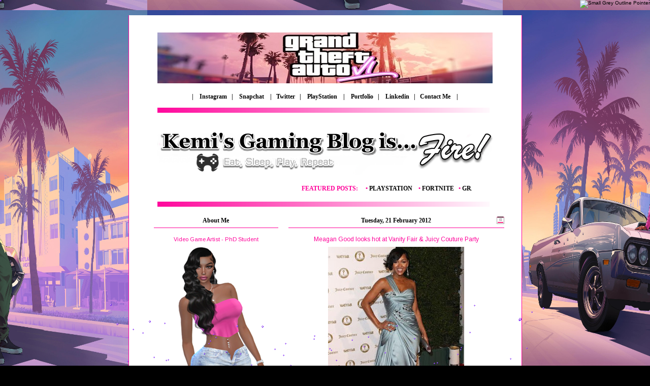

--- FILE ---
content_type: text/html; charset=UTF-8
request_url: http://www.kemi-online.com/2012/02/meagan-good-looks-stunning-at-vanity.html
body_size: 14801
content:
<!DOCTYPE html>
<html class='v2' dir='ltr' xmlns='http://www.w3.org/1999/xhtml' xmlns:b='http://www.google.com/2005/gml/b' xmlns:data='http://www.google.com/2005/gml/data' xmlns:expr='http://www.google.com/2005/gml/expr'>
<head>
<link href='https://www.blogger.com/static/v1/widgets/335934321-css_bundle_v2.css' rel='stylesheet' type='text/css'/>
<meta content='IE=EmulateIE7' http-equiv='X-UA-Compatible'/>
<meta content='width=1100' name='viewport'/>
<meta content='text/html; charset=UTF-8' http-equiv='Content-Type'/>
<meta content='blogger' name='generator'/>
<link href='http://www.kemi-online.com/favicon.ico' rel='icon' type='image/x-icon'/>
<link href='http://www.kemi-online.com/2012/02/meagan-good-looks-stunning-at-vanity.html' rel='canonical'/>
<link rel="alternate" type="application/atom+xml" title="Kemi Online &#9829; - Atom" href="http://www.kemi-online.com/feeds/posts/default" />
<link rel="alternate" type="application/rss+xml" title="Kemi Online &#9829; - RSS" href="http://www.kemi-online.com/feeds/posts/default?alt=rss" />
<link rel="service.post" type="application/atom+xml" title="Kemi Online &#9829; - Atom" href="https://www.blogger.com/feeds/1120299018115609333/posts/default" />

<link rel="alternate" type="application/atom+xml" title="Kemi Online &#9829; - Atom" href="http://www.kemi-online.com/feeds/747508929394500918/comments/default" />
<!--Can't find substitution for tag [blog.ieCssRetrofitLinks]-->
<link href='https://blogger.googleusercontent.com/img/b/R29vZ2xl/AVvXsEgqw-D1Ra-74ljQkkvEhiKwBDZtQ8YxAtsSRJxAsNTCiV9-PF24DxzXgR4XWBV1pooP1QCx1Ffuq_TEEIxFWQZEMezX8N7Hh3fNLC9kJf9-pIrUuWlCtZStkdNDkCelHnJx-UEL1x8P_YQ/s400/meagan-good-vanity-fair-juicy-couture-vanities-20th-anniversary.jpg' rel='image_src'/>
<meta content='http://www.kemi-online.com/2012/02/meagan-good-looks-stunning-at-vanity.html' property='og:url'/>
<meta content='Meagan Good looks hot at Vanity Fair &amp; Juicy Couture Party' property='og:title'/>
<meta content='We&#39;ve seen Meagan at a number of glamorous  events in some  beautiful  dresses recently.. She looks amazing ♥' property='og:description'/>
<meta content='https://blogger.googleusercontent.com/img/b/R29vZ2xl/AVvXsEgqw-D1Ra-74ljQkkvEhiKwBDZtQ8YxAtsSRJxAsNTCiV9-PF24DxzXgR4XWBV1pooP1QCx1Ffuq_TEEIxFWQZEMezX8N7Hh3fNLC9kJf9-pIrUuWlCtZStkdNDkCelHnJx-UEL1x8P_YQ/w1200-h630-p-k-no-nu/meagan-good-vanity-fair-juicy-couture-vanities-20th-anniversary.jpg' property='og:image'/>
<title>
Kemi Online &#9829;: Meagan Good looks hot at Vanity Fair & Juicy Couture Party
</title>
<meta content='' name='description'/>
<style type='text/css'>@font-face{font-family:'Arimo';font-style:normal;font-weight:400;font-display:swap;src:url(//fonts.gstatic.com/s/arimo/v35/P5sfzZCDf9_T_3cV7NCUECyoxNk37cxcDRrBdwcoaaQwpBQ.woff2)format('woff2');unicode-range:U+0460-052F,U+1C80-1C8A,U+20B4,U+2DE0-2DFF,U+A640-A69F,U+FE2E-FE2F;}@font-face{font-family:'Arimo';font-style:normal;font-weight:400;font-display:swap;src:url(//fonts.gstatic.com/s/arimo/v35/P5sfzZCDf9_T_3cV7NCUECyoxNk37cxcBBrBdwcoaaQwpBQ.woff2)format('woff2');unicode-range:U+0301,U+0400-045F,U+0490-0491,U+04B0-04B1,U+2116;}@font-face{font-family:'Arimo';font-style:normal;font-weight:400;font-display:swap;src:url(//fonts.gstatic.com/s/arimo/v35/P5sfzZCDf9_T_3cV7NCUECyoxNk37cxcDBrBdwcoaaQwpBQ.woff2)format('woff2');unicode-range:U+1F00-1FFF;}@font-face{font-family:'Arimo';font-style:normal;font-weight:400;font-display:swap;src:url(//fonts.gstatic.com/s/arimo/v35/P5sfzZCDf9_T_3cV7NCUECyoxNk37cxcAxrBdwcoaaQwpBQ.woff2)format('woff2');unicode-range:U+0370-0377,U+037A-037F,U+0384-038A,U+038C,U+038E-03A1,U+03A3-03FF;}@font-face{font-family:'Arimo';font-style:normal;font-weight:400;font-display:swap;src:url(//fonts.gstatic.com/s/arimo/v35/P5sfzZCDf9_T_3cV7NCUECyoxNk37cxcAhrBdwcoaaQwpBQ.woff2)format('woff2');unicode-range:U+0307-0308,U+0590-05FF,U+200C-2010,U+20AA,U+25CC,U+FB1D-FB4F;}@font-face{font-family:'Arimo';font-style:normal;font-weight:400;font-display:swap;src:url(//fonts.gstatic.com/s/arimo/v35/P5sfzZCDf9_T_3cV7NCUECyoxNk37cxcDxrBdwcoaaQwpBQ.woff2)format('woff2');unicode-range:U+0102-0103,U+0110-0111,U+0128-0129,U+0168-0169,U+01A0-01A1,U+01AF-01B0,U+0300-0301,U+0303-0304,U+0308-0309,U+0323,U+0329,U+1EA0-1EF9,U+20AB;}@font-face{font-family:'Arimo';font-style:normal;font-weight:400;font-display:swap;src:url(//fonts.gstatic.com/s/arimo/v35/P5sfzZCDf9_T_3cV7NCUECyoxNk37cxcDhrBdwcoaaQwpBQ.woff2)format('woff2');unicode-range:U+0100-02BA,U+02BD-02C5,U+02C7-02CC,U+02CE-02D7,U+02DD-02FF,U+0304,U+0308,U+0329,U+1D00-1DBF,U+1E00-1E9F,U+1EF2-1EFF,U+2020,U+20A0-20AB,U+20AD-20C0,U+2113,U+2C60-2C7F,U+A720-A7FF;}@font-face{font-family:'Arimo';font-style:normal;font-weight:400;font-display:swap;src:url(//fonts.gstatic.com/s/arimo/v35/P5sfzZCDf9_T_3cV7NCUECyoxNk37cxcABrBdwcoaaQw.woff2)format('woff2');unicode-range:U+0000-00FF,U+0131,U+0152-0153,U+02BB-02BC,U+02C6,U+02DA,U+02DC,U+0304,U+0308,U+0329,U+2000-206F,U+20AC,U+2122,U+2191,U+2193,U+2212,U+2215,U+FEFF,U+FFFD;}</style>
<style id='page-skin-1' type='text/css'><!--
/*
-----------------------------------------------
Blogger Template Style
Name:     Ethereal
Designer: Jason Morrow
URL:      jasonmorrow.etsy.com
----------------------------------------------- */
#navbar-iframe { display: none !important;}
/* Variable definitions
====================
<Variable name="keycolor" description="Main Color" type="color" default="#000000"/>
<Group description="Body Text" selector="body">
<Variable name="body.font" description="Font" type="font"
default="normal normal 13px Arial, Tahoma, Helvetica, FreeSans, sans-serif"/>
<Variable name="body.text.color" description="Text Color" type="color" default="#666666"/>
</Group>
<Group description="Background" selector=".body-fauxcolumns-outer">
<Variable name="body.background.color" description="Outer Background" type="color" default="#fb5e53"/>
<Variable name="content.background.color" description="Main Background" type="color" default="#ffffff"/>
<Variable name="body.border.color" description="Border Color" type="color" default="#fb5e53"/>
</Group>
<Group description="Links" selector=".main-inner">
<Variable name="link.color" description="Link Color" type="color" default="#2198a6"/>
<Variable name="link.visited.color" description="Visited Color" type="color" default="#4d469c"/>
<Variable name="link.hover.color" description="Hover Color" type="color" default="#00bbff"/>
</Group>
<Group description="Blog Title" selector=".header h1">
<Variable name="header.font" description="Font" type="font"
default="normal normal 60px Times, 'Times New Roman', FreeSerif, serif"/>
<Variable name="header.text.color" description="Text Color" type="color" default="#ff8b8b"/>
</Group>
<Group description="Blog Description" selector=".header .description">
<Variable name="description.text.color" description="Description Color" type="color"
default="#666666"/>
</Group>
<Group description="Tabs Text" selector=".tabs-inner .widget li a">
<Variable name="tabs.font" description="Font" type="font"
default="normal normal 12px Arial, Tahoma, Helvetica, FreeSans, sans-serif"/>
<Variable name="tabs.selected.text.color" description="Selected Color" type="color" default="#ffffff"/>
<Variable name="tabs.text.color" description="Text Color" type="color" default="#000000"/>
</Group>
<Group description="Tabs Background" selector=".tabs-outer .PageList">
<Variable name="tabs.selected.background.color" description="Selected Color" type="color" default="#ffa183"/>
<Variable name="tabs.background.color" description="Background Color" type="color" default="#ffdfc7"/>
<Variable name="tabs.border.bevel.color" description="Bevel Color" type="color" default="#fb5e53"/>
</Group>
<Group description="Post Title" selector="h3.post-title, h4, h3.post-title a">
<Variable name="post.title.font" description="Font" type="font"
default="normal normal 24px Times, Times New Roman, serif"/>
<Variable name="post.title.text.color" description="Text Color" type="color" default="#2198a6"/>
</Group>
<Group description="Gadget Title" selector="h2">
<Variable name="widget.title.font" description="Title Font" type="font"
default="normal bold 12px Arial, Tahoma, Helvetica, FreeSans, sans-serif"/>
<Variable name="widget.title.text.color" description="Text Color" type="color" default="#000000"/>
<Variable name="widget.title.border.bevel.color" description="Bevel Color" type="color" default="#dbdbdb"/>
</Group>
<Group description="Accents" selector=".main-inner .widget">
<Variable name="widget.alternate.text.color" description="Alternate Color" type="color" default="#cccccc"/>
<Variable name="widget.border.bevel.color" description="Bevel Color" type="color" default="#dbdbdb"/>
</Group>
<Variable name="body.background" description="Body Background" type="background"
color="#ffffff" default="$(color) none repeat-x scroll top left"/>
<Variable name="body.background.gradient" description="Body Gradient Cap" type="url"
default="none"/>
<Variable name="body.background.imageBorder" description="Body Image Border" type="url"
default="none"/>
<Variable name="body.background.imageBorder.position.left" description="Body Image Border Left" type="length"
default="0"/>
<Variable name="body.background.imageBorder.position.right" description="Body Image Border Right" type="length"
default="0"/>
<Variable name="header.background.gradient" description="Header Background Gradient" type="url" default="none"/>
<Variable name="content.background.gradient" description="Content Gradient" type="url" default="none"/>
<Variable name="link.decoration" description="Link Decoration" type="string" default="none"/>
<Variable name="link.visited.decoration" description="Link Visited Decoration" type="string" default="none"/>
<Variable name="link.hover.decoration" description="Link Hover Decoration" type="string" default="underline"/>
<Variable name="widget.padding.top" description="Widget Padding Top" type="length" default="15px"/>
<Variable name="date.space" description="Date Space" type="length" default="15px"/>
<Variable name="post.first.padding.top" description="First Post Padding Top" type="length" default="0"/>
<Variable name="mobile.background.overlay" description="Mobile Background Overlay" type="string" default=""/>
<Variable name="mobile.background.size" description="Mobile Background Size" type="string" default="auto"/>
<Variable name="startSide" description="Side where text starts in blog language" type="automatic" default="left"/>
<Variable name="endSide" description="Side where text ends in blog language" type="automatic" default="right"/>
*/
/* Content
----------------------------------------------- */
body, .body-fauxcolumn-outer {
font: normal normal 10px Verdana, Geneva, sans-serif;
color: #000000;
background: #000000 url(https://images2.imgbox.com/66/93/BmiLsMvl_o.jpeg) repeat fixed bottom center;
background-repeat: repeat;
background-size: 700px 700px;
}
html body .content-outer {
min-width: 0;
max-width: 100%;
width: 100%;
}
a:link {
text-decoration:none;
color: #000000;
}
a:visited {
text-decoration:none;
color: #000000;
}
a:hover {
text-decoration:none;
color: #ff0099;
}
.main-inner {
padding-top: 15px;
}
.body-fauxcolumn-outer {
background: transparent none repeat-x scroll top center;
}
.content-fauxcolumns .fauxcolumn-inner {
background: #ffffff url() repeat-x scroll top left;
border-left: 1px solid #ff0099;
border-right: 1px solid #ff0099;
}
/* Flexible Background
----------------------------------------------- */
.content-fauxcolumn-outer .fauxborder-left {
width: 100%;
padding-left: 300px;
margin-left: -300px;
background-color: transparent;
background-image: none;
background-repeat: no-repeat;
background-position: left top;
}
.content-fauxcolumn-outer .fauxborder-right {
margin-right: -299px;
width: 299px;
background-color: transparent;
background-image: none;
background-repeat: no-repeat;
background-position: right top;
}
/* Columns
----------------------------------------------- */
.content-inner {
padding: 0;
}
/* Header
----------------------------------------------- */
.header-inner {
padding: 20px 0 0px;
}
.header-inner .section {
margin: 0 0px;
}
.Header h1 {
font: normal normal 0px Impact, sans-serif;
color: #ffffff;
}
.Header h1 a {
color: #ffffff;
}
.Header .description {
font-size: 115%;
color: #ff0099;
}
.header-inner .Header .titlewrapper,
.header-inner .Header .descriptionwrapper {
padding-left: 0;
padding-right: 0;
margin-bottom: 0;
}
/* Tabs
----------------------------------------------- */
.tabs-outer {
position: relative;
background: transparent;
}
.tabs-cap-top, .tabs-cap-bottom {
position: absolute;
width: 100%;
}
.tabs-cap-bottom {
bottom: 0;
}
.tabs-inner {
padding: 0;
}
.tabs-inner .section {
margin: 0 35px;
}
*+html body .tabs-inner .widget li {
padding: 1px;
}
.PageList {
border-bottom: 1px solid transparent;
}
.tabs-inner .widget li.selected a,
.tabs-inner .widget li a:hover {
position: relative;
-moz-border-radius-topleft: 5px;
-moz-border-radius-topright: 5px;
-webkit-border-top-left-radius: 5px;
-webkit-border-top-right-radius: 5px;
-goog-ms-border-top-left-radius: 5px;
-goog-ms-border-top-right-radius: 5px;
border-top-left-radius: 5px;
border-top-right-radius: 5px;
background: transparent none ;
color: #ffffff;
}
.tabs-inner .widget li a {
display: inline-block;
margin: 0;
margin-right: 1px;
padding: .65em 1.5em;
font: normal normal 0px Arial, Tahoma, Helvetica, FreeSans, sans-serif;
color: #ffffff;
background-color: transparent;
-moz-border-radius-topleft: 5px;
-moz-border-radius-topright: 5px;
-webkit-border-top-left-radius: 5px;
-webkit-border-top-right-radius: 5px;
-goog-ms-border-top-left-radius: 5px;
-goog-ms-border-top-right-radius: 5px;
border-top-left-radius: 5px;
border-top-right-radius: 5px;
}
/* Headings
----------------------------------------------- */
h2 {
font: normal bold 12px Georgia, Utopia, 'Palatino Linotype', Palatino, serif;
color: #000000;
}
/* Widgets
----------------------------------------------- */
.main-inner .column-left-inner {
padding: 0 0 0 20px;
}
.main-inner .column-left-inner .section {
margin-right: 0;
}
.main-inner .column-right-inner {
padding: 0 20px 0 0;
}
.main-inner .column-right-inner .section {
margin-left: 0;
}
.main-inner .section {
padding: 0;
}
.main-inner .widget {
padding: 0 0 15px;
margin: 20px 0;
border-bottom: 1px solid transparent;
}
.main-inner .widget h2 {
margin: 0;
padding: .6em 0 .5em;
}
.footer-inner .widget h2 {
padding: 0 0 .4em;
}
.main-inner .widget h2 + div, .footer-inner .widget h2 + div {
padding-top: 15px;
}
.main-inner .widget .widget-content {
margin: 0;
padding: 15px 0 0;
}
.main-inner .widget ul, .main-inner .widget #ArchiveList ul.flat {
margin: -15px -15px -15px;
padding: 0;
list-style: none;
}
.main-inner .sidebar .widget h2 {
border-bottom: 1px solid #ff0099;
}
.main-inner .widget #ArchiveList {
margin: -15px 0 0;
}
.main-inner .widget ul li, .main-inner .widget #ArchiveList ul.flat li {
padding: .5em 15px;
text-indent: 0;
}
.main-inner .widget #ArchiveList ul li {
padding-top: .25em;
padding-bottom: .25em;
}
.main-inner .widget ul li:first-child, .main-inner .widget #ArchiveList ul.flat li:first-child {
border-top: none;
}
.main-inner .widget ul li:last-child, .main-inner .widget #ArchiveList ul.flat li:last-child {
border-bottom: none;
}
.main-inner .widget .post-body ul {
padding: 0 2.5em;
margin: .5em 0;
list-style: disc;
}
.main-inner .widget .post-body ul li {
padding: 0.25em 0;
margin-bottom: .25em;
color: #000000;
border: none;
}
.footer-inner .widget ul {
padding: 0;
list-style: none;
}
.widget .zippy {
color: transparent;
}
/* Posts
----------------------------------------------- */
.main.section {
margin: 0 20px;
}
body .main-inner .Blog {
padding: 0;
background-color: transparent;
border: none;
}
.main-inner .widget h2.date-header {
border-bottom: 1px solid #ff0099;
background: url() no-repeat right;text-align:center;}
.date-outer {
position: relative;
margin: 15px 0 20px;
}
.date-outer:first-child {
margin-top: 0;
}
.date-posts {
clear: both;
}
.post-outer, .inline-ad {
border-bottom: 1px solid transparent;
padding: 0px 0;
}
.post-outer {
padding-bottom: 0px;
}
.post-outer:first-child {
padding-top: 0;
border-top: none;
}
.post-outer:last-child, .inline-ad:last-child {
border-bottom: none;
}
.post-body img {
padding: 8px;
}
h3.post-title, h4 {
text-align: center;
font: normal normal 12px Arimo;
color: #ff0099;
}
h3.post-title a {
text-align: center;
font: normal normal 12px Arimo;
color: #ff0099;
text-decoration: none;
}
h3.post-title a:hover {
color: #ff0099;
text-decoration: underline;
}
.post-header {
margin: 0 0 0em;
}
.post-body {
line-height: 1.4;
}
.post-footer {
text-align: center;
margin: 1.5em 0 0;
}
#blog-pager {
padding: 15px;
}
.blog-feeds, .post-feeds {
margin: 1em 0;
text-align: center;
}
.post-outer .comments {
margin-top: 2em;
}
/* Comments
----------------------------------------------- */
.comments .comments-content .icon.blog-author {
background-repeat: no-repeat;
background-image: url([data-uri]);
}
.comments .comments-content .loadmore a {
background: #ffffff url() repeat-x scroll top left;
}
.comments .comments-content .loadmore a {
border-top: 1px solid #ff0099;
border-bottom: 1px solid #ff0099;
}
.comments .comment-thread.inline-thread {
background: #ffffff url() repeat-x scroll top left;
}
.comments .continue {
border-top: 2px solid #ff0099;
}
/* Footer
----------------------------------------------- */
.footer-inner {
padding: 0px 0;
overflow: hidden;margin-bottom: -60px;
}
/* Mobile
----------------------------------------------- */
body.mobile  {
padding: 0 10px;
background-size: auto
}
.mobile .body-fauxcolumn-outer {
background: ;
}
.mobile .content-fauxcolumns .fauxcolumn-inner {
opacity: 0.75;
}
.mobile .content-fauxcolumn-outer .fauxborder-right {
margin-right: 0;
}
.mobile-link-button {
background-color: transparent;
}
.mobile-link-button a:link, .mobile-link-button a:visited {
color: #ffffff;
}
.mobile-index-contents {
color: #444444;
}
.mobile .body-fauxcolumn-outer {
background-size: 100% auto;
}
.mobile .mobile-date-outer {
border-bottom: transparent;
}
.mobile .PageList {
border-bottom: none;
}
.mobile .tabs-inner .section {
margin: 0;
}
.mobile .tabs-inner .PageList .widget-content {
background: transparent none;
color: #ffffff;
}
.mobile .tabs-inner .PageList .widget-content .pagelist-arrow {
border-left: 1px solid #ffffff;
}
.mobile .footer-inner {
overflow: visible;
}
body.mobile .AdSense {
margin: 0 -10px;
}
#GadgteID# {
text-align: center;
}
.feed-links, .blog-feeds {
display: none;
}
.home-link {
display: none;
}.sidebar .widget h2 {
text-align: center;
}#Blog1 {
position:relative;
left:0px;
top:-25px;
}
#HTML1 {
position:relative;
left:15px;
top:-10px;
}
#HTML1 {margin-top: -15px;}
--></style>
<style id='template-skin-1' type='text/css'><!--
body {
min-width: 775px;
}
.content-outer, .content-fauxcolumn-outer, .region-inner {
min-width: 775px;
max-width: 775px;
_width: 775px;
}
.main-inner .columns {
padding-left: 280px;
padding-right: 0px;
}
.main-inner .fauxcolumn-center-outer {
left: 280px;
right: 0px;
/* IE6 does not respect left and right together */
_width: expression(this.parentNode.offsetWidth -
parseInt("280px") -
parseInt("0px") + 'px');
}
.main-inner .fauxcolumn-left-outer {
width: 280px;
}
.main-inner .fauxcolumn-right-outer {
width: 0px;
}
.main-inner .column-left-outer {
width: 280px;
right: 100%;
margin-left: -280px;
}
.main-inner .column-right-outer {
width: 0px;
margin-right: -0px;
}
#layout {
min-width: 0;
}
#layout .content-outer {
min-width: 0;
width: 800px;
}
#layout .region-inner {
min-width: 0;
width: auto;
}
--></style>
<style type='text/css'>
      html {
        scrollbar-arrow-color:#FF0099;
        scrollbar-track-color:#FFFFFF;
        scrollbar-face-color:#FFFFFF;
        scrollbar-highlight-color:#FFFFFF;
        scrollbar-3dlight-color:#FF0099;
        scrollbar-darkshadow-color:#FFFFFF;
        scrollbar-shadow-color:#FF0099;
      }
.main-inner .widget h2.date-header {
border-bottom: 1px solid #ff0099;
background: url(https://images2.imgbox.com/72/9d/602swwtJ_o.gif) no-repeat right;text-align:center;}
.date-outer {
position: relative;
margin: 15px 0 20px;
}
.main-inner {
padding-top: 15px;
}
.body-fauxcolumn-outer {
background: transparent none repeat-x scroll top center;
}
.content-fauxcolumns .fauxcolumn-inner {
background: #ffffff url() repeat-x scroll top left;
border-left: 1px solid #ff0099;
border-right: 1px solid #ff0099;
}
</style>
<link href='https://www.blogger.com/dyn-css/authorization.css?targetBlogID=1120299018115609333&amp;zx=332bb97f-edee-48db-b6f2-36af5f450dd4' media='none' onload='if(media!=&#39;all&#39;)media=&#39;all&#39;' rel='stylesheet'/><noscript><link href='https://www.blogger.com/dyn-css/authorization.css?targetBlogID=1120299018115609333&amp;zx=332bb97f-edee-48db-b6f2-36af5f450dd4' rel='stylesheet'/></noscript>
<meta name='google-adsense-platform-account' content='ca-host-pub-1556223355139109'/>
<meta name='google-adsense-platform-domain' content='blogspot.com'/>

</head>
<body class='loading'>
<div class='navbar section' id='navbar'><div class='widget Navbar' data-version='1' id='Navbar1'><script type="text/javascript">
    function setAttributeOnload(object, attribute, val) {
      if(window.addEventListener) {
        window.addEventListener('load',
          function(){ object[attribute] = val; }, false);
      } else {
        window.attachEvent('onload', function(){ object[attribute] = val; });
      }
    }
  </script>
<div id="navbar-iframe-container"></div>
<script type="text/javascript" src="https://apis.google.com/js/platform.js"></script>
<script type="text/javascript">
      gapi.load("gapi.iframes:gapi.iframes.style.bubble", function() {
        if (gapi.iframes && gapi.iframes.getContext) {
          gapi.iframes.getContext().openChild({
              url: 'https://www.blogger.com/navbar/1120299018115609333?po\x3d747508929394500918\x26origin\x3dhttp://www.kemi-online.com',
              where: document.getElementById("navbar-iframe-container"),
              id: "navbar-iframe"
          });
        }
      });
    </script><script type="text/javascript">
(function() {
var script = document.createElement('script');
script.type = 'text/javascript';
script.src = '//pagead2.googlesyndication.com/pagead/js/google_top_exp.js';
var head = document.getElementsByTagName('head')[0];
if (head) {
head.appendChild(script);
}})();
</script>
</div></div>
<div class='body-fauxcolumns'>
<div class='fauxcolumn-outer body-fauxcolumn-outer'>
<div class='cap-top'>
<div class='cap-left'></div>
<div class='cap-right'></div>
</div>
<div class='fauxborder-left'>
<div class='fauxborder-right'></div>
<div class='fauxcolumn-inner'>
</div>
</div>
<div class='cap-bottom'>
<div class='cap-left'></div>
<div class='cap-right'></div>
</div>
</div>
</div>
<div class='content'>
<div class='content-fauxcolumns'>
<div class='fauxcolumn-outer content-fauxcolumn-outer'>
<div class='cap-top'>
<div class='cap-left'></div>
<div class='cap-right'></div>
</div>
<div class='fauxborder-left'>
<div class='fauxborder-right'></div>
<div class='fauxcolumn-inner'>
</div>
</div>
<div class='cap-bottom'>
<div class='cap-left'></div>
<div class='cap-right'></div>
</div>
</div>
</div>
<div class='content-outer'>
<div class='content-cap-top cap-top'>
<div class='cap-left'></div>
<div class='cap-right'></div>
</div>
<div class='fauxborder-left content-fauxborder-left'>
<div class='fauxborder-right content-fauxborder-right'></div>
<div class='content-inner'>
<header>
<div class='header-outer'>
<div class='header-cap-top cap-top'>
<div class='cap-left'></div>
<div class='cap-right'></div>
</div>
<div class='fauxborder-left header-fauxborder-left'>
<div class='fauxborder-right header-fauxborder-right'></div>
<div class='region-inner header-inner'>
<div class='header section' id='header'><div class='widget HTML' data-version='1' id='HTML4'>
<div class='widget-content'>
<center>
<br />
<img src="https://images2.imgbox.com/bf/a0/vzRYOdQY_o.jpeg" />
<br />
<br />
<center><font style="font-family:Square721 BT;color:#000000;font-size:12px"><b> | <a href="http://www.instagram.com/kemi.online/" target="_blank"><font color="FFFFFF">_</font>  Instagram<font color="FFFFFF">_</font>  </a> | <a href="https://www.snapchat.com/add/kemionline"target="_blank"><font color="FFFFFF">_</font> Snapchat <font color="FFFFFF">_</font> </a> | <a href="http://www.twitter.com/kemionline/" target="_blank">  <font color="FFFFFF">_</font>Twitter<font color="FFFFFF">_</font>  </a>  | <a href="https://my.playstation.com/profile/xllPassionllx" target="_blank"> <font color="FFFFFF">_</font> PlayStation <font color="FFFFFF">_</font>  </a> | <a href="https://www.kemi-creates.com" target="_blank"> <font color="FFFFFF">_</font> Portfolio<font color="FFFFFF">_</font>  </a>  | <a href="https://www.linkedin.com/in/kemionline" target="_blank"> <font color="FFFFFF">_</font> Linkedin<font color="FFFFFF">_</font>  </a>  | <a href="mailto:info@kemi-online.com" target="_blank">   <font color="FFFFFF">_</font>Contact Me <font color="FFFFFF">_</font>  |</a></b></font></center>
<br />
<img src="https://images2.imgbox.com/57/f5/e6ev81NM_o.png" />
<img src="https://images2.imgbox.com/cf/eb/gjxda2j2_o.png" />
<br />
<marquee width="577" height="30" scrolldelay="50" onmouseover="this.stop();" onmouseout="this.start();">
<font style="font-family:georgia;color:#000000;font-size:12px"><b><font color="#FF0099"> FEATURED POSTS: <font color="FFFFFF">__</font><font color="#FF0099">&bull; </font><font color="#000000">PLAYSTATION </font><font color="FFFFFF">_</font> 
<font color="#FF0099">&bull;</font><font color="#000000"> FORTNITE</font><font color="FFFFFF">_</font> <font color="#FF0099">&bull;</font><font color="#000000"> GRAND THEFT AUTO V </font><font color="FFFFFF">_</font> <font color="#FF0099">&bull;</font><font color="#000000"> THE SIMS 4 FEATURED CONTENT<font color="FFFFFF">_</font> </font>
<font color="#FF0099">&bull;</font><font color="#000000"> YOUTUBE STREAMERS</font><font color="FFFFFF">_</font>
<font color="#FF0099">&bull;</font><font color="#000000"> NEW AAA TITLES</font><font color="FFFFFF">_</font><font color="#FF0099">&bull;</font><font color="#000000"> GAMING ACCESSORIES</font><font color="FFFFFF">_</font>
<font color="#FF0099">&bull;</font><font color="#000000"> GAMING TRENDS</font><font color="FFFFFF">_</font> </font></b></font></marquee>
<br />
<img src="https://images2.imgbox.com/57/f5/e6ev81NM_o.png" />
<br />
<br />
</center>
</div>
<div class='clear'></div>
</div></div>
</div>
</div>
<div class='header-cap-bottom cap-bottom'>
<div class='cap-left'></div>
<div class='cap-right'></div>
</div>
</div>
</header>
<div class='tabs-outer'>
<div class='tabs-cap-top cap-top'>
<div class='cap-left'></div>
<div class='cap-right'></div>
</div>
<div class='fauxborder-left tabs-fauxborder-left'>
<div class='fauxborder-right tabs-fauxborder-right'></div>
<div class='region-inner tabs-inner'>
<div class='tabs no-items section' id='crosscol'></div>
<div class='tabs no-items section' id='crosscol-overflow'></div>
</div>
</div>
<div class='tabs-cap-bottom cap-bottom'>
<div class='cap-left'></div>
<div class='cap-right'></div>
</div>
</div>
<div class='main-outer'>
<div class='main-cap-top cap-top'>
<div class='cap-left'></div>
<div class='cap-right'></div>
</div>
<div class='fauxborder-left main-fauxborder-left'>
<div class='fauxborder-right main-fauxborder-right'></div>
<div class='region-inner main-inner'>
<div class='columns fauxcolumns'>
<div class='fauxcolumn-outer fauxcolumn-center-outer'>
<div class='cap-top'>
<div class='cap-left'></div>
<div class='cap-right'></div>
</div>
<div class='fauxborder-left'>
<div class='fauxborder-right'></div>
<div class='fauxcolumn-inner'>
</div>
</div>
<div class='cap-bottom'>
<div class='cap-left'></div>
<div class='cap-right'></div>
</div>
</div>
<div class='fauxcolumn-outer fauxcolumn-left-outer'>
<div class='cap-top'>
<div class='cap-left'></div>
<div class='cap-right'></div>
</div>
<div class='fauxborder-left'>
<div class='fauxborder-right'></div>
<div class='fauxcolumn-inner'>
</div>
</div>
<div class='cap-bottom'>
<div class='cap-left'></div>
<div class='cap-right'></div>
</div>
</div>
<div class='fauxcolumn-outer fauxcolumn-right-outer'>
<div class='cap-top'>
<div class='cap-left'></div>
<div class='cap-right'></div>
</div>
<div class='fauxborder-left'>
<div class='fauxborder-right'></div>
<div class='fauxcolumn-inner'>
</div>
</div>
<div class='cap-bottom'>
<div class='cap-left'></div>
<div class='cap-right'></div>
</div>
</div>
<!-- corrects IE6 width calculation -->
<div class='columns-inner'>
<div class='column-center-outer'>
<div class='column-center-inner'>
<div class='main section' id='main'><div class='widget Blog' data-version='1' id='Blog1'>
<div class='blog-posts hfeed'>

                                        <div class="date-outer">
                                      
<h2 class='date-header'>
<span>
Tuesday, 21 February 2012
</span>
</h2>

                                        <div class="date-posts">
                                      
<div class='post-outer'>
<div class='post hentry'>
<a name='747508929394500918'></a>
<h3 class='post-title entry-title'>
Meagan Good looks hot at Vanity Fair & Juicy Couture Party
</h3>
<div class='post-header'>
<div class='post-header-line-1'></div>
</div>
<div class='post-body entry-content' id='post-body-747508929394500918'>
<div class="separator" style="clear: both; text-align: center;"></div><div class="separator" style="clear: both; text-align: center;"><a href="https://blogger.googleusercontent.com/img/b/R29vZ2xl/AVvXsEgqw-D1Ra-74ljQkkvEhiKwBDZtQ8YxAtsSRJxAsNTCiV9-PF24DxzXgR4XWBV1pooP1QCx1Ffuq_TEEIxFWQZEMezX8N7Hh3fNLC9kJf9-pIrUuWlCtZStkdNDkCelHnJx-UEL1x8P_YQ/s1600/meagan-good-vanity-fair-juicy-couture-vanities-20th-anniversary.jpg" imageanchor="1" style="margin-left: 1em; margin-right: 1em;"><img border="0" height="400" lda="true" src="https://blogger.googleusercontent.com/img/b/R29vZ2xl/AVvXsEgqw-D1Ra-74ljQkkvEhiKwBDZtQ8YxAtsSRJxAsNTCiV9-PF24DxzXgR4XWBV1pooP1QCx1Ffuq_TEEIxFWQZEMezX8N7Hh3fNLC9kJf9-pIrUuWlCtZStkdNDkCelHnJx-UEL1x8P_YQ/s400/meagan-good-vanity-fair-juicy-couture-vanities-20th-anniversary.jpg" width="268" /></a></div><div class="separator" style="clear: both; text-align: center;">We've seen Meagan at a number of <strong>glamorous</strong> events in</div><div class="separator" style="clear: both; text-align: center;">some<em> <u>beautiful</u></em> dresses recently..&nbsp;She looks amazing &#9829;</div>
<div style='clear: both;'></div>
</div>
<div class='post-footer'>
<div class='post-footer-line post-footer-line-1'>
<span class='post-icons'>
</span>
</div>
<div class='post-footer-line post-footer-line-2'></div>
<div class='post-footer-line post-footer-line-3'></div>
</div>
</div>
<div class='comments' id='comments'>
<a name='comments'></a>
<h4>
0
&#9829; Post A Comment
                                        :
                                      
</h4>
<div id='Blog1_comments-block-wrapper'>
<dl class='avatar-comment-indent' id='comments-block'>
</dl>
</div>
<p class='comment-footer'>
<a href='https://www.blogger.com/comment/fullpage/post/1120299018115609333/747508929394500918' onclick='javascript:window.open(this.href, "bloggerPopup", "toolbar=0,location=0,statusbar=1,menubar=0,scrollbars=yes,width=640,height=500"); return false;'>
Post a Comment
</a>
</p>
<div id='backlinks-container'>
<div id='Blog1_backlinks-container'>
</div>
</div>
</div>
</div>

                                      </div></div>
                                    
</div>
<div class='blog-pager' id='blog-pager'>
<span id='blog-pager-newer-link'>
<a class='blog-pager-newer-link' href='http://www.kemi-online.com/2012/02/cassie-rocks-leathers.html' id='Blog1_blog-pager-newer-link' title='Newer Post'>
                                        Next
                                      </a>
</span>
<span id='blog-pager-older-link'>
<a class='blog-pager-older-link' href='http://www.kemi-online.com/2012/02/lala-anthony-rocks-jordans-camo.html' id='Blog1_blog-pager-older-link' title='Older Post'>
                                        Previous
                                      </a>
</span>
<a class='home-link' href='http://www.kemi-online.com/'>
Home
</a>
</div>
<div class='clear'></div>
<div class='post-feeds'>
<div class='feed-links'>
Subscribe to:
<a class='feed-link' href='http://www.kemi-online.com/feeds/747508929394500918/comments/default' target='_blank' type='application/atom+xml'>
Post Comments
                                      (
                                      Atom
                                      )
                                    </a>
</div>
</div>
</div></div>
</div>
</div>
<div class='column-left-outer'>
<div class='column-left-inner'>
<aside>
<div class='sidebar section' id='sidebar-left-1'><div class='widget HTML' data-version='1' id='HTML1'>
<h2 class='title'>About Me</h2>
<div class='widget-content'>
<center>
<font style="font-family:arimo;color:#FF0099;font-size:11px">Video Game Artist - PhD Student </font>
<br />
<a href="http://www.instagram.com/kemi.online/" target="_blank"><img src="https://images2.imgbox.com/de/18/0HwqYX9x_o.png" /></a>
<br />
<br />
<font color="FF0099">PSN:</font><br />
xllPassionllx
<br />
<br />
<font color="FF0099">Platform:</font><br />
PlayStation and PC
<br />
<br />
<font color="FF0099">Currently playing:</font><br/>
The Sims 4<br/>
Fortnite, GTA V 
<br />
<br />
<font color="FF0099">Excited about:</font><br />
GTA VI <br />
The Sims Movie 2026?
<br />
<br />
<font color="FF0099">Want to reach out?:</font><br /><a href="http://www.instagram.com/kemi.online/" target="_blank"> DM me on Instagram</a>
<br />
<br />
<br />
<a target='new' href="https://www.rockstargames.com"><img src="https://images2.imgbox.com/1c/ef/9TjOtRlx_o.png" /></a>
<br />
<br />
<br />
<font color="FF0099"> What is your blog about?</font><br />
<br />
This blog is updated weekly with gaming updates based on the games I play the most, and new popular titles, PlayStation news, reviews, to gaming events I attend, brand collaborations, and all the things I love. Subscribers, thank you for your support. 
<br />
<br />
<br />
<a target='new' href="https://www.rockstargames.com"><img src="https://images2.imgbox.com/6f/12/GeA6fnwj_o.jpeg" /></a>
<br />
<center>
</center>
<br />
<br />
<font color="FF0099">Who is Kemi? Bio & Career So Far</font><br />
<br />
<style type="text/css">
textarea.html-text-box {background-color:ffffff;background-image:url(http://);background-repeat:no-repeat;background-attachment:fixed;border-width:0;border-style:solid;border-color:cccccc;font-family:Verdana;font-size:7.5pt;color:000000;}
input.html-text-box {background-color:ffffff;font-family:Verdana;font-size:7.5pt;color:000000;}
</style>

<textarea cols="37" rows="10" class="html-text-box">

Kemi is a Journalist, Video Game Artist and Doctoral PhD Research Student with an undeniable genuine passion and enthusiasm for her profession and the video games industry. Born in the UK, Kemi begun her academic journey from an all girl&#8217;s private secondary school with a vision, and strong academic ability. She studied English Literature, Performing Arts and Media Studies at college, and later graduated from university with a Honours Degree in American Studies and History. Kemi then went on to obtain a Masters Degree in International Journalism at City University London. Qualifying as a Journalist, she learnt valuable experience in the print publishing, media and entertainment industry, interviewing celebrities, and interned with broadcasting corporations and leading UK magazines, learning editorial skills and self-taught web design including CMS, HTML, CSS and Javascript.

A few of Kemi's celebrity interviews include, artists such as Toni Braxton, Bruno Mars, Pitbull, Omarion, Akon, choreographer Laurie Anne Gibson, and actors Danny Dyer, Marlon Wayans, Danny Glover, Charlie Murphy, Power leading actor Omari Hardwick amongst many others..

Kemi formerly wrote a monthly celebrity column for MTV UK's The Wrap Up, has also interned with FHM, VIBE Magazine, and worked with Atlantic Records, Revolver Entertainment, SMC Europe, TNT, BET International, Persona PR, Sony Music, Impressive PR, EA Games &#8211; The Sims FreePlay Gamer Influencer and Engagement Program, EGX , MTV Networks, ITV 1 talkbackTHAMES Syco TV Production for the X Factor UK. Kemi also worked as a publicist to Jermaine Riley - formerly 1/3 of UK R&B; Group FDM/Fundamental (03), who were previously signed to Geffen Records [USA] & Ne-Yo's Compound Entertainment Label.

Kemi is currently studying for a PhD in Game Technologies at the University of Gloucestershire, researching the positive psychological link between player experience and immersion in a popular character creation life stimulation in a mainstream AAA title game. With the encouragement from her supervisors, Kemi is working towards, releasing a publication, undertaking relevant fieldwork projects in support of her PhD, and completing a final thesis contributing to Gaming research study in the near future. Catch her live streams on Twitch and at gaming events annually.. 

Kemi is one of very few leading black female gamers and she hopes to combine her expertise in Journalism, Media, Psychology and Gaming after graduating with a Doctorate to collaborate with a leading Games developer and also teach students who wish to pursue a career in interactive digital gaming related modules in the future. Following graduation she plans to also embrace post-doctoral research and potential publication collaborations with fellow scholars, authors and professors.

&#8216;My main aim is to inspire and help others reach their goals and dreams too, in any way I can. When followers who have always shown support and often say that they look up to me, they also inspire me, and that means the absolute world. It is important to be a positive influence. Having ambition is so important, and following your heart..&#8217;
</textarea></center>
</div>
<div class='clear'></div>
</div><div class='widget HTML' data-version='1' id='HTML2'>
<h2 class='title'>GTA VI 2026</h2>
<div class='widget-content'>
<center>
<a target='new' href="https://www.rockstargames.com">
<img src="https://images2.imgbox.com/f0/94/AddTWbjQ_o.png" />
<img src="https://images2.imgbox.com/8e/32/JwugOvny_o.jpeg" />
<img src="https://images2.imgbox.com/87/58/yXlusB9V_o.jpeg" />
<img src="https://images2.imgbox.com/8e/32/JwugOvny_o.jpeg" />
</a>
</center>
</div>
<div class='clear'></div>
</div><div class='widget Stats' data-version='1' id='Stats1'>
<h2>Total Pageviews</h2>
<div class='widget-content'>
<div id='Stats1_content' style='display: none;'>
<script src='https://www.gstatic.com/charts/loader.js' type='text/javascript'></script>
<span id='Stats1_sparklinespan' style='display:inline-block; width:75px; height:30px'></span>
<span class='counter-wrapper text-counter-wrapper' id='Stats1_totalCount'>
</span>
<div class='clear'></div>
</div>
</div>
</div><div class='widget HTML' data-version='1' id='HTML5'>
<h2 class='title'>Secretlab Affiliate</h2>
<div class='widget-content'>
<center>
<a href="https://secretlab.co/?rfsn=5271909.f05a0a5&utm_source=refersion&utm_medium=affiliate&utm_campaign=5271909.f05a0a5" target="_blank"><img border="0" alt="Secretlab" src="https://images2.imgbox.com/58/af/cXZvf1v3_o.png" /></a><br />
The best gaming chairs in the world. Award winning comfort, superb customization, and durability. Click the logo above to explore.</center>
</div>
<div class='clear'></div>
</div><div class='widget HTML' data-version='1' id='HTML6'>
<h2 class='title'>
Disclaimer
</h2>
<div class='widget-content'>
<center>Unless otherwise stated I do not claim ownership of the photos used, all posts are written and posted by myself. If you wish to have a photo removed please contact me. Pictures are all sourced from the citation.
</center>


 
<script type="text/javascript">
// <![CDATA[
var colours=new Array("#a6f", "#60f", "#60f", "#a6f", "#ccc"); // colours for top, right, bottom and left borders and background of bubbles
var bubbles=66; // how many bubbles are moving at any given time
var over_or_under="over"; // set to "over" for bubbles to always be on top, or "under" to allow them to float behind other objects

/****************************
*   JavaScript Bubble Bath  *
*(c)2010-13 mf2fm web-design*
*  http://www.mf2fm.com/rv  *
* DON'T EDIT BELOW THIS BOX *
****************************/

var swide=800;
var shigh=600;
var bubb=new Array();
var bubbx=new Array();
var bubby=new Array();
var bubbs=new Array();
var boddie;
var ie_version=(navigator.appVersion.indexOf("MSIE")!=-1)?parseFloat(navigator.appVersion.split("MSIE")[1]):false;

function addLoadEvent(funky) {
  var oldonload=window.onload;
  if (typeof(oldonload)!='function') window.onload=funky;
  else window.onload=function() {
    if (oldonload) oldonload();
    funky();
  }
}

addLoadEvent(bubba);

function bubba() { if (document.getElementById) {
  var i, rats, div;
  boddie=document.createElement("div");
  boddie.style.position="fixed";
  boddie.style.top="0px";
  boddie.style.left="0px";
  boddie.style.overflow="visible";
  boddie.style.width="1px";
  boddie.style.height="1px";
  boddie.style.backgroundColor="transparent";
  boddie.style.zIndex="0";
  document.body.appendChild(boddie);
  set_width();
  for (i=0; i<bubbles; i++) {
    rats=createDiv("3px", "3px");

	div=createDiv("auto", "auto");
    rats.appendChild(div);
	div=div.style;
    div.top="1px";
    div.left="0px";
	div.bottom="1px";
	div.right="0px";
	div.borderLeft="1px solid "+colours[3];
	div.borderRight="1px solid "+colours[1];

    div=createDiv("auto", "auto");
	rats.appendChild(div);
	div=div.style;
    div.top="0px";
    div.left="1px";
	div.right="1px";
	div.bottom="0px"
	div.borderTop="1px solid "+colours[0];
	div.borderBottom="1px solid "+colours[2];

	div=createDiv("auto", "auto");
	rats.appendChild(div);
	div=div.style;
	div.left="1px";
	div.right="1px";
    div.bottom="1px";
	div.top="1px";
	div.backgroundColor=colours[4];
    if (ie_version && ie_version<10) div.filter="alpha(opacity=50)";
    else div.opacity=0.5;

    boddie.appendChild(rats);
	bubb[i]=rats.style;
	bubb[i].zIndex=(over_or_under=="over")?"1001":"0";
  }
  bubble();
}}

function bubble() {
  var c;
  for (c=0; c<bubbles; c++) if (!bubby[c] && Math.random()<0.333) {
    bubb[c].left=(bubbx[c]=Math.floor(swide/6+Math.random()*swide/1.5)-10)+"px";
    bubb[c].top=(bubby[c]=shigh)+"px";
    bubb[c].width="3px";
	bubb[c].height="3px"
	bubb[c].visibility="visible";
	bubbs[c]=3;
    break;
  }
  for (c=0; c<bubbles; c++) if (bubby[c]) update_bubb(c);
  setTimeout("bubble()", 40);
}

function update_bubb(i) {
  if (bubby[i]) {
    bubby[i]-=bubbs[i]/2+i%2;
    bubbx[i]+=(i%5-2)/5;
    if (bubby[i]>0 && bubbx[i]>0 && bubbx[i]<swide) {
	  if (Math.random()<bubbs[i]/shigh*2 && bubbs[i]++<8) {
		bubb[i].width=bubbs[i]+"px";
		bubb[i].height=bubbs[i]+"px";
	  }
      bubb[i].top=bubby[i]+"px";
      bubb[i].left=bubbx[i]+"px";
    }
    else {
      bubb[i].visibility="hidden";
      bubby[i]=0;
      return;
    }
  }
}

window.onresize=set_width;
function set_width() {
  var sw_min=999999;
  var sh_min=999999;
  if (document.documentElement && document.documentElement.clientWidth) {
    if (document.documentElement.clientWidth>0) sw_min=document.documentElement.clientWidth;
    if (document.documentElement.clientHeight>0) sh_min=document.documentElement.clientHeight;
  }
  if (typeof(self.innerWidth)=='number' && self.innerWidth) {
    if (self.innerWidth>0 && self.innerWidth<sw_min) sw_min=self.innerWidth;
    if (self.innerHeight>0 && self.innerHeight<sh_min) sh_min=self.innerHeight;
  }
  if (document.body.clientWidth) {
    if (document.body.clientWidth>0 && document.body.clientWidth<sw_min) sw_min=document.body.clientWidth;
    if (document.body.clientHeight>0 && document.body.clientHeight<sh_min) sh_min=document.body.clientHeight;
  }
  if (sw_min==999999 || sh_min==999999) {
    sw_min=800;
    sh_min=600;
  }
  swide=sw_min;
  shigh=sh_min;
}

function createDiv(height, width) {
  var div=document.createElement("div");
  div.style.position="absolute";
  div.style.height=height;
  div.style.width=width;
  div.style.overflow="hidden";
  div.style.backgroundColor="transparent";
  return (div);
}
// ]]>
</script>
</div>
<div class='clear'></div>
</div><div class='widget FeaturedPost' data-version='1' id='FeaturedPost1'>
<h2 class='title'>Most Viewed Featured Post</h2>
<div class='post-summary'>
<img class='image' src='https://blogger.googleusercontent.com/img/b/R29vZ2xl/AVvXsEjXGbknwvsDv-_l5X20NgAPeeLoIe9xFpVPPY-yhzYmwfMpjt5ANUrGNWZpXAlB4LNh4mZfC_zcHbadz5ueaWKQTNkpVF6diz823nBmq45Rk9oJKLG-PEVu8BPSXUPDRuHU0OsWsQ0HLjo/s320/Untitled.png'/>
</div>
<style type='text/css'>
    .image {
      width: 100%;
    }
  </style>
<div class='clear'></div>
</div><div class='widget HTML' data-version='1' id='HTML3'>
<h2 class='title'>PlayStation 5</h2>
<div class='widget-content'>
<center>
<br />
<a target='new' href="https://www.playstation.com">
<img src="https://images2.imgbox.com/b4/8e/2qjz0xNw_o.jpeg" />
<br />
<br />
<img src="https://images2.imgbox.com/f9/ec/uqWgJjMl_o.jpeg" />
<img src="https://images2.imgbox.com/e2/f1/W69pp2Ff_o.jpeg" />
<img src="https://images2.imgbox.com/93/86/Dgbz9mPk_o.jpeg" />
</a></center>
</div>
<div class='clear'></div>
</div></div>
</aside>
</div>
</div>
<div class='column-right-outer'>
<div class='column-right-inner'>
<aside>
</aside>
</div>
</div>
</div>
<div style='clear: both'></div>
<!-- columns -->
</div>
<!-- main -->
</div>
</div>
<div class='main-cap-bottom cap-bottom'>
<div class='cap-left'></div>
<div class='cap-right'></div>
</div>
</div>
<footer>
<div class='footer-outer'>
<div class='footer-cap-top cap-top'>
<div class='cap-left'></div>
<div class='cap-right'></div>
</div>
<div class='fauxborder-left footer-fauxborder-left'>
<div class='fauxborder-right footer-fauxborder-right'></div>
<div class='region-inner footer-inner'>
<div class='foot section' id='footer-1'><div class='widget HTML' data-version='1' id='HTML14'>
<div class='widget-content'>
<center>
<img src="https://images2.imgbox.com/57/f5/e6ev81NM_o.png" />
<br />
<br />
Kemi Online site design and content is copyright protected. If quoting written content <br />Please source www.kemi-online.com. All Rights Reserved. UK. &#169; 2026<br />
<br />
<font style="font-family:Square721 BT;color:#000000;font-size:12px"><a href="#top" title="Return to the top"><b> Go back to the top of Kemi Online </b></a></font>
<br />
<br />
<img src="https://images2.imgbox.com/bf/a0/vzRYOdQY_o.jpeg" />
</center>
</div>
<div class='clear'></div>
</div></div>
<div class='foot no-items section' id='footer-3'></div>
</div>
</div>
<div class='footer-cap-bottom cap-bottom'>
<div class='cap-left'></div>
<div class='cap-right'></div>
</div>
</div>
</footer>
<!-- content -->
</div>
</div>
<div class='content-cap-bottom cap-bottom'>
<div class='cap-left'></div>
<div class='cap-right'></div>
</div>
</div>
</div>
<script type='text/javascript'>
      window.setTimeout(function() {
        document.body.className = document.body.className.replace('loading', '');
                                                                  }, 10);
    </script>

<script type="text/javascript" src="https://www.blogger.com/static/v1/widgets/2028843038-widgets.js"></script>
<script type='text/javascript'>
window['__wavt'] = 'AOuZoY7XGcqWBWUO8qaydf-y-1PeeeOFwQ:1769322167709';_WidgetManager._Init('//www.blogger.com/rearrange?blogID\x3d1120299018115609333','//www.kemi-online.com/2012/02/meagan-good-looks-stunning-at-vanity.html','1120299018115609333');
_WidgetManager._SetDataContext([{'name': 'blog', 'data': {'blogId': '1120299018115609333', 'title': 'Kemi Online \u2665', 'url': 'http://www.kemi-online.com/2012/02/meagan-good-looks-stunning-at-vanity.html', 'canonicalUrl': 'http://www.kemi-online.com/2012/02/meagan-good-looks-stunning-at-vanity.html', 'homepageUrl': 'http://www.kemi-online.com/', 'searchUrl': 'http://www.kemi-online.com/search', 'canonicalHomepageUrl': 'http://www.kemi-online.com/', 'blogspotFaviconUrl': 'http://www.kemi-online.com/favicon.ico', 'bloggerUrl': 'https://www.blogger.com', 'hasCustomDomain': true, 'httpsEnabled': true, 'enabledCommentProfileImages': true, 'gPlusViewType': 'FILTERED_POSTMOD', 'adultContent': false, 'analyticsAccountNumber': '', 'encoding': 'UTF-8', 'locale': 'en-GB', 'localeUnderscoreDelimited': 'en_gb', 'languageDirection': 'ltr', 'isPrivate': false, 'isMobile': false, 'isMobileRequest': false, 'mobileClass': '', 'isPrivateBlog': false, 'isDynamicViewsAvailable': true, 'feedLinks': '\x3clink rel\x3d\x22alternate\x22 type\x3d\x22application/atom+xml\x22 title\x3d\x22Kemi Online \u2665 - Atom\x22 href\x3d\x22http://www.kemi-online.com/feeds/posts/default\x22 /\x3e\n\x3clink rel\x3d\x22alternate\x22 type\x3d\x22application/rss+xml\x22 title\x3d\x22Kemi Online \u2665 - RSS\x22 href\x3d\x22http://www.kemi-online.com/feeds/posts/default?alt\x3drss\x22 /\x3e\n\x3clink rel\x3d\x22service.post\x22 type\x3d\x22application/atom+xml\x22 title\x3d\x22Kemi Online \u2665 - Atom\x22 href\x3d\x22https://www.blogger.com/feeds/1120299018115609333/posts/default\x22 /\x3e\n\n\x3clink rel\x3d\x22alternate\x22 type\x3d\x22application/atom+xml\x22 title\x3d\x22Kemi Online \u2665 - Atom\x22 href\x3d\x22http://www.kemi-online.com/feeds/747508929394500918/comments/default\x22 /\x3e\n', 'meTag': '', 'adsenseHostId': 'ca-host-pub-1556223355139109', 'adsenseHasAds': false, 'adsenseAutoAds': false, 'boqCommentIframeForm': true, 'loginRedirectParam': '', 'view': '', 'dynamicViewsCommentsSrc': '//www.blogblog.com/dynamicviews/4224c15c4e7c9321/js/comments.js', 'dynamicViewsScriptSrc': '//www.blogblog.com/dynamicviews/6e0d22adcfa5abea', 'plusOneApiSrc': 'https://apis.google.com/js/platform.js', 'disableGComments': true, 'interstitialAccepted': false, 'sharing': {'platforms': [{'name': 'Get link', 'key': 'link', 'shareMessage': 'Get link', 'target': ''}, {'name': 'Facebook', 'key': 'facebook', 'shareMessage': 'Share to Facebook', 'target': 'facebook'}, {'name': 'BlogThis!', 'key': 'blogThis', 'shareMessage': 'BlogThis!', 'target': 'blog'}, {'name': 'X', 'key': 'twitter', 'shareMessage': 'Share to X', 'target': 'twitter'}, {'name': 'Pinterest', 'key': 'pinterest', 'shareMessage': 'Share to Pinterest', 'target': 'pinterest'}, {'name': 'Email', 'key': 'email', 'shareMessage': 'Email', 'target': 'email'}], 'disableGooglePlus': true, 'googlePlusShareButtonWidth': 0, 'googlePlusBootstrap': '\x3cscript type\x3d\x22text/javascript\x22\x3ewindow.___gcfg \x3d {\x27lang\x27: \x27en_GB\x27};\x3c/script\x3e'}, 'hasCustomJumpLinkMessage': false, 'jumpLinkMessage': 'Read more', 'pageType': 'item', 'postId': '747508929394500918', 'postImageThumbnailUrl': 'https://blogger.googleusercontent.com/img/b/R29vZ2xl/AVvXsEgqw-D1Ra-74ljQkkvEhiKwBDZtQ8YxAtsSRJxAsNTCiV9-PF24DxzXgR4XWBV1pooP1QCx1Ffuq_TEEIxFWQZEMezX8N7Hh3fNLC9kJf9-pIrUuWlCtZStkdNDkCelHnJx-UEL1x8P_YQ/s72-c/meagan-good-vanity-fair-juicy-couture-vanities-20th-anniversary.jpg', 'postImageUrl': 'https://blogger.googleusercontent.com/img/b/R29vZ2xl/AVvXsEgqw-D1Ra-74ljQkkvEhiKwBDZtQ8YxAtsSRJxAsNTCiV9-PF24DxzXgR4XWBV1pooP1QCx1Ffuq_TEEIxFWQZEMezX8N7Hh3fNLC9kJf9-pIrUuWlCtZStkdNDkCelHnJx-UEL1x8P_YQ/s400/meagan-good-vanity-fair-juicy-couture-vanities-20th-anniversary.jpg', 'pageName': 'Meagan Good looks hot at Vanity Fair \x26 Juicy Couture Party', 'pageTitle': 'Kemi Online \u2665: Meagan Good looks hot at Vanity Fair \x26 Juicy Couture Party'}}, {'name': 'features', 'data': {}}, {'name': 'messages', 'data': {'edit': 'Edit', 'linkCopiedToClipboard': 'Link copied to clipboard', 'ok': 'Ok', 'postLink': 'Post link'}}, {'name': 'template', 'data': {'name': 'custom', 'localizedName': 'Custom', 'isResponsive': false, 'isAlternateRendering': false, 'isCustom': true}}, {'name': 'view', 'data': {'classic': {'name': 'classic', 'url': '?view\x3dclassic'}, 'flipcard': {'name': 'flipcard', 'url': '?view\x3dflipcard'}, 'magazine': {'name': 'magazine', 'url': '?view\x3dmagazine'}, 'mosaic': {'name': 'mosaic', 'url': '?view\x3dmosaic'}, 'sidebar': {'name': 'sidebar', 'url': '?view\x3dsidebar'}, 'snapshot': {'name': 'snapshot', 'url': '?view\x3dsnapshot'}, 'timeslide': {'name': 'timeslide', 'url': '?view\x3dtimeslide'}, 'isMobile': false, 'title': 'Meagan Good looks hot at Vanity Fair \x26 Juicy Couture Party', 'description': 'We\x27ve seen Meagan at a number of glamorous  events in some  beautiful  dresses recently..\xa0She looks amazing \u2665', 'featuredImage': 'https://blogger.googleusercontent.com/img/b/R29vZ2xl/AVvXsEgqw-D1Ra-74ljQkkvEhiKwBDZtQ8YxAtsSRJxAsNTCiV9-PF24DxzXgR4XWBV1pooP1QCx1Ffuq_TEEIxFWQZEMezX8N7Hh3fNLC9kJf9-pIrUuWlCtZStkdNDkCelHnJx-UEL1x8P_YQ/s400/meagan-good-vanity-fair-juicy-couture-vanities-20th-anniversary.jpg', 'url': 'http://www.kemi-online.com/2012/02/meagan-good-looks-stunning-at-vanity.html', 'type': 'item', 'isSingleItem': true, 'isMultipleItems': false, 'isError': false, 'isPage': false, 'isPost': true, 'isHomepage': false, 'isArchive': false, 'isLabelSearch': false, 'postId': 747508929394500918}}]);
_WidgetManager._RegisterWidget('_NavbarView', new _WidgetInfo('Navbar1', 'navbar', document.getElementById('Navbar1'), {}, 'displayModeFull'));
_WidgetManager._RegisterWidget('_HTMLView', new _WidgetInfo('HTML4', 'header', document.getElementById('HTML4'), {}, 'displayModeFull'));
_WidgetManager._RegisterWidget('_BlogView', new _WidgetInfo('Blog1', 'main', document.getElementById('Blog1'), {'cmtInteractionsEnabled': false, 'lightboxEnabled': true, 'lightboxModuleUrl': 'https://www.blogger.com/static/v1/jsbin/1887219187-lbx__en_gb.js', 'lightboxCssUrl': 'https://www.blogger.com/static/v1/v-css/828616780-lightbox_bundle.css'}, 'displayModeFull'));
_WidgetManager._RegisterWidget('_HTMLView', new _WidgetInfo('HTML1', 'sidebar-left-1', document.getElementById('HTML1'), {}, 'displayModeFull'));
_WidgetManager._RegisterWidget('_HTMLView', new _WidgetInfo('HTML2', 'sidebar-left-1', document.getElementById('HTML2'), {}, 'displayModeFull'));
_WidgetManager._RegisterWidget('_StatsView', new _WidgetInfo('Stats1', 'sidebar-left-1', document.getElementById('Stats1'), {'title': 'Total Pageviews', 'showGraphicalCounter': false, 'showAnimatedCounter': false, 'showSparkline': true, 'statsUrl': '//www.kemi-online.com/b/stats?style\x3dBLACK_TRANSPARENT\x26timeRange\x3dALL_TIME\x26token\x3dAPq4FmCfZ8UOU2YW5e-E0EWf6rAuUQ9j4k1ypcMGJUqedc2KNf-ue7esxzcPWRFhn3e80DGW4cp_92nkm_SVnTt_ISDzvK4oTQ'}, 'displayModeFull'));
_WidgetManager._RegisterWidget('_HTMLView', new _WidgetInfo('HTML5', 'sidebar-left-1', document.getElementById('HTML5'), {}, 'displayModeFull'));
_WidgetManager._RegisterWidget('_HTMLView', new _WidgetInfo('HTML6', 'sidebar-left-1', document.getElementById('HTML6'), {}, 'displayModeFull'));
_WidgetManager._RegisterWidget('_FeaturedPostView', new _WidgetInfo('FeaturedPost1', 'sidebar-left-1', document.getElementById('FeaturedPost1'), {}, 'displayModeFull'));
_WidgetManager._RegisterWidget('_HTMLView', new _WidgetInfo('HTML3', 'sidebar-left-1', document.getElementById('HTML3'), {}, 'displayModeFull'));
_WidgetManager._RegisterWidget('_HTMLView', new _WidgetInfo('HTML14', 'footer-1', document.getElementById('HTML14'), {}, 'displayModeFull'));
</script>
</body>
<style type='text/css'>* {cursor: url(http://cur.cursors-4u.net/cursors/cur-9/cur817.cur), auto;}</style><a href='http://www.cursors-4u.com/cursor/2011/11/10/small-grey-outline-pointer.html' target='_blank' title='Small Grey Outline Pointer'><img alt='Small Grey Outline Pointer' border='0' src='http://cur.cursors-4u.net/cursor.png' style='position:absolute; top: 0px; right: 0px;'/></a>
</html>

--- FILE ---
content_type: text/html; charset=UTF-8
request_url: http://www.kemi-online.com/b/stats?style=BLACK_TRANSPARENT&timeRange=ALL_TIME&token=APq4FmCfZ8UOU2YW5e-E0EWf6rAuUQ9j4k1ypcMGJUqedc2KNf-ue7esxzcPWRFhn3e80DGW4cp_92nkm_SVnTt_ISDzvK4oTQ
body_size: 261
content:
{"total":6593498,"sparklineOptions":{"backgroundColor":{"fillOpacity":0.1,"fill":"#000000"},"series":[{"areaOpacity":0.3,"color":"#202020"}]},"sparklineData":[[0,94],[1,84],[2,84],[3,79],[4,73],[5,84],[6,79],[7,78],[8,75],[9,73],[10,72],[11,79],[12,99],[13,84],[14,89],[15,80],[16,99],[17,96],[18,85],[19,81],[20,90],[21,75],[22,86],[23,68],[24,81],[25,90],[26,88],[27,70],[28,72],[29,30]],"nextTickMs":56250}